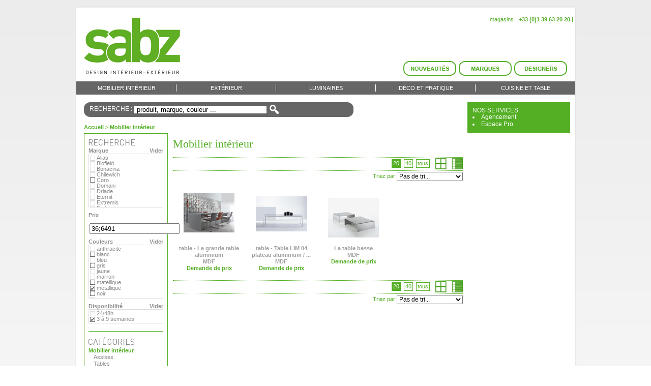

--- FILE ---
content_type: text/html
request_url: https://www.sabz.fr/catalogue/liste.php?&docid=27108&r0=2296&r3=2&r2=391
body_size: 7515
content:
<!DOCTYPE html PUBLIC "-//W3C//DTD XHTML 1.0 Transitional//FR" "http://www.w3.org/TR/xhtml1/DTD/xhtml1-transitional.dtd" >
<html xmlns="http://www.w3.org/1999/xhtml" xml:lang="fr-FR" lang="fr-FR">

<head>
	<title>Mobilier intérieur - sabz</title>
	<meta http-equiv="Content-Type" content="text/html; charset=ISO-8859-15">
	<meta name="description" content="Sélection de mobilier et d'accessoires design pour aménager son jardin : accessoire de jardin, article jardin, décoration jardin, jardinières, meuble de jardin, mobilier de jardin en bois">
	<meta name="keywords" lang="fr" content="sabz.fr, sabz, accessoire de jardin, amenagement espace vert, amenagement exterieur, amenagement paysagiste, amenager son jardin, amenager terrasse, amenager un jardin, article jardin, chaise longue jardin, chaise longue jardin exterieur, creation jardin, decoration exterieure, decoration jardin, decoration terrasse de jardin, eclairage exterieur, entreprise paysagiste, entretien espace vert, espace vert, fauteuil jardin, jardin decoration, jardin et paysagiste, jardin paysagiste, jardinieres, jardinieres contemporaine, jardinieres fleurs, luminaire exterieur, luminaire jardin, meuble de jardin, meuble de jardin paris, meuble jardin teck, mobilier contemporain, mobilier de jardin, mobilier de jardin en bois, mobilier design, mobilier exterieur jardin, mobilier jardin teck, paysagiste, paysagiste conseil, table de jardin en bois, table jardin teck.">
	<meta name="robots" content="index, follow">
	<meta name="revisit-after" content="14 days">
	<meta name="sid" value="" bisvalue="">
	<link type="text/css" rel="stylesheet" href="/inc/style/design_2010.css" />
	<script type="text/javascript" src="/inc/js/jquery.js"></script>
	<script type="text/javascript" src="/inc/js/jquery.hoverintent.js"></script>
	<script type="text/javascript" src="/inc/js/generale.js"></script>

	<link rel="stylesheet" href="/inc/style/jslider.css" type="text/css">
	<!--[if IE 6]>
	<link rel="stylesheet" href="https://www.sabz.fr/inc/style/jslider.ie6.css" type="text/css" media="screen">
	<![endif]-->
	<script type="text/javascript" src="/admin/ext/slider/jquery.slider-min.js"></script>
	<script type="text/javascript" src="/inc/js/slideshow.js"></script>
</head>
<body>	<div class="page">
		<div class="page_t"></div>
		<div class="page_c">
			<div class="header">
				<a href="https://www.sabz.fr/"><img class="logo_site" src="https://www.sabz.fr/img/design/logo_sabz.png" /></a>
				<div class="menu_compte">
					<ul>
						<li class="bd_r"><a href="/magasin.php">magasins</a></li>
						<li class="bd_r"><b>+33 (0)1 39 63 20 20</b></li>
					</ul>
				</div>
				<div class="menu_promo">
					<a href="/nouveautes-c-27338.html"><img src="/img/design/btn_nouveautes.png" alt=""  border='0'   /></a>
					<a href="/marques/?docid=23952"><img src="/img/design/btn_marques.png" alt=""  border='0'   /></a>
					<a href="/designers/index.php?docid=34"><img src="/img/design/btn_designers.png" alt=""  border='0'   /></a>
				</div>
			</div>
				<div class="menu_top">
	 				<table>
						<tr>
							<td class="menu_top_onglet  bd_r"><a href="/mobilier-interieur-c-27108.html">Mobilier intérieur</a>
								<div class="submenu_top" style="display:none;">
									<div class="submenu_area">
										<div class="submenu_illustr">
											<div class="submenu_btn">
												<div class="button_w_tl"><div class="button_w_tr"><div class="button_w_tc"></div></div></div>
												<div class="button_w_c">
													<a href="/mobilier-interieur-c-27108.html">Mobilier intérieur</a>
												</div>
												<div class="button_w_bl"><div class="button_w_br"><div class="button_w_bc"></div></div></div>
											</div>
											<div class="submenu_img">
		 		 								<img src="/img/rubriques/img_rub_mobilier_interieur.jpg" alt=""  border='0'   />
		 									</div>
										</div>
						 				<table class="sub_rub_line">
						 					<tr>
											<td class="submenu_section bd_r">
												<h3><a href="/mobilier-interieur/assises-c-27110.html">Assises</a></h3>
												<ul>
													<li><a href="/mobilier-interieur/assises/bancs-c-27190.html">Bancs</a></li>
													<li><a href="/mobilier-interieur/assises/canapes-c-27192.html">Canapés</a></li>
													<li><a href="/mobilier-interieur/assises/chaises-c-27194.html">Chaises</a></li>
													<li><a href="/mobilier-interieur/assises/chaises-longues-meridiennes-c-27196.html">Chaises-longues, méridiennes</a></li>
													<li><a href="/mobilier-interieur/assises/fauteuils-c-27200.html">Fauteuils</a></li>
													<li><a href="/mobilier-interieur/assises/poufs-tabourets-c-27202.html">Poufs, tabourets</a></li>
													<li><a href="/mobilier-interieur/assises/tabourets-de-bar-c-27204.html">Tabourets de bar</a></li>
												</ul>
											</td>
											<td class="submenu_section bd_r">
												<h3><a href="/mobilier-interieur/tables-c-27120.html">Tables</a></h3>
												<ul>
													<li><a href="/nouvelles_rubriques.php?docid=27216">Consoles</a></li>
													<li><a href="/mobilier-interieur/tables/tables-basses-c-27218.html">Tables basses</a></li>
													<li><a href="/mobilier-interieur/tables/tables-d-appoint-c-27220.html">Tables d'appoint</a></li>
													<li><a href="/mobilier-interieur/tables/tables-de-repas-c-27222.html">Tables de repas</a></li>
													<li><a href="/mobilier-interieur/tables/tables-hautes-c-27224.html">Tables hautes</a></li>
												</ul>
											</td>
											<td class="submenu_section bd_r">
												<h3><a href="/mobilier-interieur/rangements-c-27118.html">Rangements</a></h3>
												<ul>
													<li><a href="/nouvelles_rubriques.php?docid=27210">Commodes, buffets</a></li>
													<li><a href="/mobilier-interieur/rangements/bibliotheques-etageres-c-27212.html">Bibliothèques, étagères</a></li>
													<li><a href="/mobilier-interieur/rangements/caissons-a-roulettes-c-27214.html">Caissons à roulettes</a></li>
												</ul>
											</td>
											<td class="submenu_section bd_no">
												<h3><a href="/mobilier-interieur/complements-c-27112.html">Compléments</a></h3>
												<ul>
													<li><a href="/mobilier-interieur/complements/coussins-c-27198.html">Coussins</a></li>
													<li><a href="/mobilier-interieur/complements/plaids-c-27208.html">Plaids</a></li>
												</ul>
											</td>
				 		 					</tr>
						 				</table>
						 				<table class="sub_rub_line">
						 					<tr>
											<td class="submenu_section bd_r">
												<h3><a href="/nouvelles_rubriques.php?docid=27114">Miroirs</a></h3>
											</td>
											<td class="submenu_section bd_r">
												<h3><a href="/mobilier-interieur/paravents-c-27116.html">Paravents</a></h3>
											</td>
											<td class="submenu_section bd_no">
												<h3><a href="/mobilier-interieur/tapis-c-27122.html">Tapis</a></h3>
											</td>
				 			 					<td class="bd_no">&nbsp;</td>
				 		 					</tr>
						 				</table>
										<div class="clear"></div>
									</div>
								</div>
							</td>
							<td class="menu_top_onglet  bd_r"><a href="/exterieur-c-120.html">Extérieur</a>
								<div class="submenu_top" style="display:none;">
									<div class="submenu_area">
										<div class="submenu_illustr">
											<div class="submenu_btn">
												<div class="button_w_tl"><div class="button_w_tr"><div class="button_w_tc"></div></div></div>
												<div class="button_w_c">
													<a href="/exterieur-c-120.html">Extérieur</a>
												</div>
												<div class="button_w_bl"><div class="button_w_br"><div class="button_w_bc"></div></div></div>
											</div>
											<div class="submenu_img">
		 		 								<img src="/img/rubriques/img_rub_mobilier.jpg" alt=""  border='0'   />
		 									</div>
										</div>
						 				<table class="sub_rub_line">
						 					<tr>
											<td class="submenu_section bd_r">
												<h3><a href="/exterieur/assises-c-27124.html">Assises</a></h3>
												<ul>
													<li><a href="/exterieur/assises/bancs-c-124.html">Bancs</a></li>
													<li><a href="/exterieur/assises/canapes-c-126.html">Canapés</a></li>
													<li><a href="/exterieur/assises/chaises-c-128.html">Chaises</a></li>
													<li><a href="/exterieur/assises/fauteuils-c-18690.html">Fauteuils</a></li>
													<li><a href="/exterieur/assises/poufs-tabourets-c-132.html">Poufs, tabourets</a></li>
													<li><a href="/exterieur/assises/tabourets-de-bar-c-27234.html">Tabourets de bar</a></li>
												</ul>
											</td>
											<td class="submenu_section bd_r">
												<h3><a href="/exterieur/tables-c-27140.html">Tables</a></h3>
												<ul>
													<li><a href="/exterieur/tables/tables-basses-c-136.html">Tables basses</a></li>
													<li><a href="/exterieur/tables/tables-d-appoint-c-27244.html">Tables d'appoint</a></li>
													<li><a href="/exterieur/tables/tables-de-repas-c-134.html">Tables de repas</a></li>
													<li><a href="/exterieur/tables/tables-hautes-c-18914.html">Tables hautes</a></li>
												</ul>
											</td>
											<td class="submenu_section bd_r">
												<h3><a href="/exterieur/bains-de-soleil-et-chaises-longues-c-122.html">Bains de soleil et chaises longues</a></h3>
												<ul>
													<li><a href="/exterieur/bains-de-soleil-et-chaises-longues/bains-de-soleil-c-27226.html">Bains de soleil</a></li>
													<li><a href="/exterieur/bains-de-soleil-et-chaises-longues/chaises-longues-c-27228.html">Chaises longues</a></li>
													<li><a href="/exterieur/bains-de-soleil-et-chaises-longues/lits-d-exterieur-c-27230.html">Lits d'extérieur</a></li>
													<li><a href="/exterieur/bains-de-soleil-et-chaises-longues/hamacs-balancelles-c-130.html">Hamacs, balancelles</a></li>
												</ul>
											</td>
											<td class="submenu_section bd_no">
												<h3><a href="/exterieur/jardinage-c-27128.html">Jardinage</a></h3>
												<ul>
													<li><a href="/exterieur/jardinage/arrosoirs-c-27236.html">Arrosoirs</a></li>
													<li><a href="/exterieur/jardinage/livres-c-16834.html">Livres</a></li>
													<li><a href="/exterieur/jardinage/outils-de-jardinage-c-27238.html">Outils de jardinage</a></li>
													<li><a href="/exterieur/jardinage/tuteurs-c-27240.html">Tuteurs</a></li>
													<li><a href="/exterieur/jardinage/pots-et-jardinieres-c-27242.html">Pots et jardinières</a></li>
													<li><a href="/exterieur/jardinage/accessoires-pour-jardinieres-c-27324.html">Accessoires pour jardinières</a></li>
												</ul>
											</td>
				 		 					</tr>
						 				</table>
						 				<table class="sub_rub_line">
						 					<tr>
											<td class="submenu_section bd_r">
												<h3><a href="/exterieur/parasols-et-pergolas-c-27134.html">Parasols et pergolas</a></h3>
												<ul>
													<li><a href="/exterieur/parasols-et-pergolas/parasols-a-mat-central-c-158.html">Parasols à mât central</a></li>
													<li><a href="/exterieur/parasols-et-pergolas/parasols-a-mat-decentre-c-18896.html">Parasols à mât décentré</a></li>
													<li><a href="/exterieur/parasols-et-pergolas/pergolas-c-160.html">Pergolas</a></li>
													<li><a href="/exterieur/parasols-et-pergolas/tentes-c-18898.html">Tentes</a></li>
													<li><a href="/exterieur/parasols-et-pergolas/voiles-c-162.html">Voiles</a></li>
													<li><a href="/exterieur/parasols-et-pergolas/accessoires-parasols-c-22532.html">Accessoires parasols</a></li>
												</ul>
											</td>
											<td class="submenu_section bd_r">
												<h3><a href="/exterieur/barbecues-c-27126.html">Barbecues</a></h3>
												<ul>
													<li><a href="/exterieur/barbecues/accessoires-pour-barbecue-c-27318.html">Accessoires pour barbecue</a></li>
													<li><a href="/exterieur/barbecues/barbecues-a-gaz-c-27320.html">Barbecues à gaz</a></li>
													<li><a href="/exterieur/barbecues/barbecues-a-charbon-c-27322.html">Barbecues à charbon</a></li>
												</ul>
											</td>
											<td class="submenu_section bd_r">
												<h3><a href="/exterieur/animaux-c-27934.html">Animaux</a></h3>
												<ul>
													<li><a href="/exterieur/animaux/gamelles-c-27936.html">Gamelles</a></li>
													<li><a href="/exterieur/animaux/mangeoires-nichoirs-bains-d-oiseaux-c-27938.html">Mangeoires, nichoirs, bains d'oiseaux</a></li>
												</ul>
											</td>
											<td class="submenu_section bd_no">
												<h3><a href="/exterieur/douches-c-27188.html">Douches</a></h3>
											</td>
				 		 					</tr>
						 				</table>
						 				<table class="sub_rub_line">
						 					<tr>
											<td class="submenu_section bd_r">
												<h3><a href="/exterieur/luminaires-d-exterieur-c-27130.html">Luminaires d'extérieur</a></h3>
											</td>
											<td class="submenu_section bd_r">
												<h3><a href="/exterieur/tapis-c-138.html">Tapis</a></h3>
											</td>
											<td class="submenu_section bd_r">
												<h3><a href="/exterieur/paillassons-c-27132.html">Paillassons</a></h3>
											</td>
											<td class="submenu_section bd_no">
												<h3><a href="/exterieur/paravents-c-8596.html">Paravents</a></h3>
											</td>
				 		 					</tr>
						 				</table>
						 				<table class="sub_rub_line">
						 					<tr>
											<td class="submenu_section bd_no">
												<h3><a href="/exterieur/fontaines-c-98.html">Fontaines</a></h3>
											</td>
				 			 					<td class="bd_no">&nbsp;</td>
				 			 					<td class="bd_no">&nbsp;</td>
				 			 					<td class="bd_no">&nbsp;</td>
				 		 					</tr>
						 				</table>
										<div class="clear"></div>
									</div>
								</div>
							</td>
							<td class="menu_top_onglet  bd_r"><a href="/luminaires-c-100.html">Luminaires</a>
								<div class="submenu_top" style="display:none;">
									<div class="submenu_area">
										<div class="submenu_illustr">
											<div class="submenu_btn">
												<div class="button_w_tl"><div class="button_w_tr"><div class="button_w_tc"></div></div></div>
												<div class="button_w_c">
													<a href="/luminaires-c-100.html">Luminaires</a>
												</div>
												<div class="button_w_bl"><div class="button_w_br"><div class="button_w_bc"></div></div></div>
											</div>
											<div class="submenu_img">
		 		 								<img src="/img/rubriques/img_rub_luminaire.jpg" alt=""  border='0'   />
		 									</div>
										</div>
						 				<table class="sub_rub_line">
						 					<tr>
											<td class="submenu_section bd_r">
												<h3><a href="/luminaires/interieur-c-27142.html">Intérieur</a></h3>
												<ul>
													<li><a href="/luminaires/interieur/accessoires-luminaires-c-27246.html">Accessoires luminaires</a></li>
													<li><a href="/luminaires/interieur/appliques-c-27248.html">Appliques</a></li>
													<li><a href="/luminaires/interieur/lampadaires-c-27250.html">Lampadaires</a></li>
													<li><a href="/luminaires/interieur/lampes-a-poser-c-27252.html">Lampes à poser</a></li>
													<li><a href="/luminaires/interieur/lampes-de-bureau-c-27254.html">Lampes de bureau</a></li>
													<li><a href="/nouvelles_rubriques.php?docid=27256">Lustres</a></li>
													<li><a href="/luminaires/interieur/photophores-lampes-a-huile-c-27258.html">Photophores, lampes à huile</a></li>
													<li><a href="/luminaires/interieur/plafonniers-c-27260.html">Plafonniers</a></li>
													<li><a href="/luminaires/interieur/suspensions-c-27262.html">Suspensions</a></li>
												</ul>
											</td>
											<td class="submenu_section bd_no">
												<h3><a href="/luminaires/exterieur-c-27144.html">Extérieur</a></h3>
												<ul>
													<li><a href="/luminaires/exterieur/appliques-c-102.html">Appliques</a></li>
													<li><a href="/luminaires/exterieur/bornes-c-104.html">Bornes</a></li>
													<li><a href="/luminaires/exterieur/lampadaires-c-106.html">Lampadaires</a></li>
													<li><a href="/luminaires/exterieur/lampes-a-planter-c-108.html">Lampes à planter</a></li>
													<li><a href="/luminaires/exterieur/lampes-a-poser-c-110.html">Lampes à poser</a></li>
													<li><a href="/luminaires/exterieur/lampes-solaires-c-112.html">Lampes solaires</a></li>
													<li><a href="/luminaires/exterieur/photophores-lampes-a-huile-c-118.html">Photophores, lampes à huile</a></li>
													<li><a href="/luminaires/exterieur/pots-lumineux-c-114.html">Pots lumineux</a></li>
													<li><a href="/luminaires/exterieur/spots-c-23706.html">Spots</a></li>
													<li><a href="/luminaires/exterieur/suspensions-c-116.html">Suspensions</a></li>
												</ul>
											</td>
				 			 					<td class="bd_no">&nbsp;</td>
				 			 					<td class="bd_no">&nbsp;</td>
				 		 					</tr>
						 				</table>
										<div class="clear"></div>
									</div>
								</div>
							</td>
							<td class="menu_top_onglet  bd_r"><a href="/deco-et-pratique-c-140.html">Déco et Pratique</a>
								<div class="submenu_top" style="display:none;">
									<div class="submenu_area">
										<div class="submenu_illustr">
											<div class="submenu_btn">
												<div class="button_w_tl"><div class="button_w_tr"><div class="button_w_tc"></div></div></div>
												<div class="button_w_c">
													<a href="/deco-et-pratique-c-140.html">Déco et Pratique</a>
												</div>
												<div class="button_w_bl"><div class="button_w_br"><div class="button_w_bc"></div></div></div>
											</div>
											<div class="submenu_img">
		 		 								<img src="/img/rubriques/img_rub_accessoire_deco.jpg" alt=""  border='0'   />
		 									</div>
										</div>
						 				<table class="sub_rub_line">
						 					<tr>
											<td class="submenu_section bd_r">
												<h3><a href="/deco-et-pratique/entretien-de-la-maison-c-27156.html">Entretien de la maison</a></h3>
												<ul>
													<li><a href="/deco-et-pratique/entretien-de-la-maison/balais-balayettes-pelles-c-27264.html">Balais, balayettes, pelles</a></li>
													<li><a href="/deco-et-pratique/entretien-de-la-maison/etendoirs-a-linge-c-27266.html">Etendoirs à linge</a></li>
													<li><a href="/deco-et-pratique/entretien-de-la-maison/paillassons-c-21974.html">Paillassons</a></li>
													<li><a href="/nouvelles_rubriques.php?docid=27268">Parfums d'ambiance</a></li>
													<li><a href="/deco-et-pratique/entretien-de-la-maison/poubelles-c-27270.html">Poubelles</a></li>
													<li><a href="/deco-et-pratique/entretien-de-la-maison/produits-d-entretien-c-27272.html">Produits d'entretien</a></li>
												</ul>
											</td>
											<td class="submenu_section bd_r">
												<h3><a href="/deco-et-pratique/fleurs-et-plantes-c-27158.html">Fleurs et Plantes</a></h3>
												<ul>
													<li><a href="/deco-et-pratique/fleurs-et-plantes/pots-jardinieres-c-19194.html">Pots, jardinières</a></li>
													<li><a href="/deco-et-pratique/fleurs-et-plantes/treillages-c-23472.html">Treillages</a></li>
													<li><a href="/deco-et-pratique/fleurs-et-plantes/outils-de-jardinage-c-82.html">Outils de jardinage</a></li>
													<li><a href="/deco-et-pratique/fleurs-et-plantes/accessoires-pour-jardinieres-c-23474.html">Accessoires pour jardinières</a></li>
													<li><a href="/deco-et-pratique/fleurs-et-plantes/vases-c-19200.html">Vases</a></li>
												</ul>
											</td>
											<td class="submenu_section bd_r">
												<h3><a href="/deco-et-pratique/animaux-c-27146.html">Animaux</a></h3>
												<ul>
													<li><a href="/deco-et-pratique/animaux/gamelles-c-18924.html">Gamelles</a></li>
													<li><a href="/deco-et-pratique/animaux/mangeoires-nichoirs-bains-d-oiseaux-c-148.html">Mangeoires, nichoirs, bains d'oiseaux</a></li>
												</ul>
											</td>
											<td class="submenu_section bd_no">
												<h3><a href="/deco-et-pratique/boites-cabas-corbeilles-rangements-c-27148.html">Boites, cabas, corbeilles, rangements</a></h3>
											</td>
				 		 					</tr>
						 				</table>
						 				<table class="sub_rub_line">
						 					<tr>
											<td class="submenu_section bd_r">
												<h3><a href="/deco-et-pratique/bougeoirs-lampes-a-huiles-photophores-c-150.html">Bougeoirs, lampes à huiles, photophores</a></h3>
											</td>
											<td class="submenu_section bd_r">
												<h3><a href="/deco-et-pratique/portemanteaux-pateres-cale-portes-c-27304.html">Portemanteaux, patères, cale-portes</a></h3>
											</td>
											<td class="submenu_section bd_r">
												<h3><a href="/deco-et-pratique/coussins-plaids-c-27152.html">Coussins, plaids</a></h3>
											</td>
											<td class="submenu_section bd_no">
												<h3><a href="/nouvelles_rubriques.php?docid=27150">Cendriers</a></h3>
											</td>
				 		 					</tr>
						 				</table>
						 				<table class="sub_rub_line">
						 					<tr>
											<td class="submenu_section bd_r">
												<h3><a href="/deco-et-pratique/enfants-c-27154.html">Enfants</a></h3>
											</td>
											<td class="submenu_section bd_r">
												<h3><a href="/deco-et-pratique/girouettes-c-8594.html">Girouettes</a></h3>
											</td>
											<td class="submenu_section bd_r">
												<h3><a href="/nouvelles_rubriques.php?docid=27160">Miroirs</a></h3>
											</td>
											<td class="submenu_section bd_no">
												<h3><a href="/deco-et-pratique/salle-de-bain-c-27306.html">Salle de bain</a></h3>
											</td>
				 		 					</tr>
						 				</table>
										<div class="clear"></div>
									</div>
								</div>
							</td>
							<td class="menu_top_onglet  "><a href="/cuisine-et-table-c-84.html">Cuisine et Table</a>
								<div class="submenu_top" style="display:none;">
									<div class="submenu_area">
										<div class="submenu_illustr">
											<div class="submenu_btn">
												<div class="button_w_tl"><div class="button_w_tr"><div class="button_w_tc"></div></div></div>
												<div class="button_w_c">
													<a href="/cuisine-et-table-c-84.html">Cuisine et Table</a>
												</div>
												<div class="button_w_bl"><div class="button_w_br"><div class="button_w_bc"></div></div></div>
											</div>
											<div class="submenu_img">
		 		 								<img src="/img/rubriques/img_rub_cuisine.jpg" alt=""  border='0'   />
		 									</div>
										</div>
						 				<table class="sub_rub_line">
						 					<tr>
											<td class="submenu_section bd_r">
												<h3><a href="/cuisine-et-table/cuisine-c-27172.html">Cuisine</a></h3>
												<ul>
													<li><a href="/cuisine-et-table/cuisine/casseroles-c-27280.html">Casseroles</a></li>
													<li><a href="/nouvelles_rubriques.php?docid=27282">Couteaux</a></li>
													<li><a href="/cuisine-et-table/cuisine/huile-et-vinaigre-c-27284.html">Huile et vinaigre</a></li>
													<li><a href="/cuisine-et-table/cuisine/ustensiles-c-18918.html">Ustensiles</a></li>
													<li><a href="/cuisine-et-table/cuisine/sel-et-poivre-c-27286.html">Sel et poivre</a></li>
												</ul>
											</td>
											<td class="submenu_section bd_r">
												<h3><a href="/cuisine-et-table/linge-cuisine-et-table-c-27180.html">Linge cuisine et table</a></h3>
												<ul>
													<li><a href="/cuisine-et-table/linge-cuisine-et-table/nappes-c-27288.html">Nappes</a></li>
													<li><a href="/cuisine-et-table/linge-cuisine-et-table/serviettes-c-27290.html">Serviettes</a></li>
													<li><a href="/cuisine-et-table/linge-cuisine-et-table/sets-de-tables-c-18916.html">Sets de tables</a></li>
													<li><a href="/cuisine-et-table/linge-cuisine-et-table/tabliers-c-27292.html">Tabliers</a></li>
													<li><a href="/cuisine-et-table/linge-cuisine-et-table/torchons-c-27294.html">Torchons</a></li>
												</ul>
											</td>
											<td class="submenu_section bd_r">
												<h3><a href="/cuisine-et-table/eau-et-vin-c-27308.html">Eau et vin</a></h3>
												<ul>
													<li><a href="/cuisine-et-table/eau-et-vin/carafes-c-27310.html">Carafes</a></li>
													<li><a href="/cuisine-et-table/eau-et-vin/tire-bouchons-c-27312.html">Tire-bouchons</a></li>
													<li><a href="/cuisine-et-table/eau-et-vin/verres-c-27314.html">Verres</a></li>
												</ul>
											</td>
											<td class="submenu_section bd_no">
												<h3><a href="/cuisine-et-table/barbecues-c-88.html">Barbecues</a></h3>
												<ul>
													<li><a href="/cuisine-et-table/barbecues/barbecues-a-gaz-c-23694.html">Barbecues à gaz</a></li>
													<li><a href="/cuisine-et-table/barbecues/barbecues-a-charbon-c-23696.html">Barbecues à charbon</a></li>
													<li><a href="/cuisine-et-table/barbecues/accessoires-pour-barbecue-c-86.html">Accessoires pour barbecue</a></li>
												</ul>
											</td>
				 		 					</tr>
						 				</table>
						 				<table class="sub_rub_line">
						 					<tr>
											<td class="submenu_section bd_r">
												<h3><a href="/cuisine-et-table/vaisselle-c-27186.html">Vaisselle</a></h3>
												<ul>
													<li><a href="/cuisine-et-table/vaisselle/assiettes-c-27296.html">Assiettes</a></li>
													<li><a href="/cuisine-et-table/vaisselle/plats-c-27298.html">Plats</a></li>
													<li><a href="/cuisine-et-table/vaisselle/saladiers-et-bols-c-27300.html">Saladiers & bols</a></li>
													<li><a href="/cuisine-et-table/vaisselle/verres-c-27444.html">Verres</a></li>
												</ul>
											</td>
											<td class="submenu_section bd_r">
												<h3><a href="/cuisine-et-table/boites-pots-c-27170.html">Boites, pots</a></h3>
											</td>
											<td class="submenu_section bd_r">
												<h3><a href="/cuisine-et-table/coupes-corbeilles-c-27174.html">Coupes, corbeilles</a></h3>
											</td>
											<td class="submenu_section bd_no">
												<h3><a href="/cuisine-et-table/couverts-c-27176.html">Couverts</a></h3>
											</td>
				 		 					</tr>
						 				</table>
						 				<table class="sub_rub_line">
						 					<tr>
											<td class="submenu_section bd_r">
												<h3><a href="/cuisine-et-table/dessous-de-plats-c-27178.html">Dessous de plats</a></h3>
											</td>
											<td class="submenu_section bd_r">
												<h3><a href="/cuisine-et-table/pique-nique-c-94.html">Pique-nique</a></h3>
											</td>
											<td class="submenu_section bd_r">
												<h3><a href="/cuisine-et-table/plateaux-c-27182.html">Plateaux</a></h3>
											</td>
											<td class="submenu_section bd_no">
												<h3><a href="/cuisine-et-table/the-et-cafe-c-27184.html">Thé et café</a></h3>
											</td>
				 		 					</tr>
						 				</table>
										<div class="clear"></div>
									</div>
								</div>
							</td>
					</tr>
				</table>
			</div>
	<script type="text/javascript">
		jQuery(".menu_top_onglet").hoverIntent({sensitivity: 7, interval: 50, over: menu_show, timeout: 0, out: menu_hide});
	</script>			<div class="col_right">
				<div class="menu_right">
										NOS SERVICES										<ul>
						<li><a href="/amenagement.php">Agencement</a></li>
						<li><a href="/accueil_pro.php?docid=28">Espace Pro</a></li>
					</ul>
				</div>


			</div>			<div class="col_left">
				<div class="search">
					<div class="search_l">
						<div class="search_r">
							<div class="search_c">
								<script type="text/javascript" src="/admin/modules/suggestion/suggestion.js"></script>				
								<form action="/e-boutique-catalogue.html" method="get" onsubmit="$('search_ok').disabled = true;">
								<label for="serach">RECHERCHE : </label><input type="text" name="s" autocomplete="off" onkeyup="getSuggestion(displayList, event);" id="digiSuggSearch" value="produit, marque, couleur ..." onfocus="if (this.value=='produit, marque, couleur ...') {this.value='';}" /><input type="image" src="/img/design/btn_search.png" id="search_ok" />
								</form>
							</div>
						</div>
					</div>
					<div class="searchSugg" id="digiSuggestions"></div>
				</div>				<div class="content">
					<div id="ariane"><a href="/">Accueil</a>  > Mobilier intérieur </div>
<div id="eb-col-gauche">
	<form method="get" action="/e-boutique-catalogue.html" name="select_search" id="select_search">
	<div class="filters">
	    <img src="/img/titre-recherche.gif" width="92" height="13" alt="" /><br />
<div class="filter-select-bloc">
	<div class="filter-clear"><a href="/catalogue/liste.php?&docid=27108&r2=391&r3=2" rel="nofollow">Vider</a></div>
	<div class="filter-titre">Marque</div>
	<ul class="filter-select columns_1">
		<li class="filter-value-mode1" >Alias</li>
		<li class="filter-value-mode1" >Blofield</li>
		<li class="filter-value-mode1" >Bonacina</li>
		<li class="filter-value-mode1" >Chilewich</li>
		<li class="filter-value-mode0"  onclick="document.location.href='/catalogue/liste.php?&docid=27108&r0=2296,1352&r2=391&r3=2'"><a href="/catalogue/liste.php?&docid=27108&r0=2296,1352&r2=391&r3=2">Coro</a></li>
		<li class="filter-value-mode1" >Domani</li>
		<li class="filter-value-mode1" >Driade</li>
		<li class="filter-value-mode1" >Eternit</li>
		<li class="filter-value-mode1" >Extremis</li>
		<li class="filter-value-mode1" >Fatboy</li>
		<li class="filter-value-mode1" >Flora</li>
		<li class="filter-value-mode1" >Foscarini</li>
		<li class="filter-value-mode1" >Gandia Blasco</li>
		<li class="filter-value-mode1" >Hay</li>
		<li class="filter-value-mode2"  onclick="document.location.href='/catalogue/liste.php?&docid=27108&r2=391&r3=2'"><a href="/catalogue/liste.php?&docid=27108&r2=391&r3=2">MDF</a></li>
		<li class="filter-value-mode0"  onclick="document.location.href='/catalogue/liste.php?&docid=27108&r0=2296,1369&r2=391&r3=2'"><a href="/catalogue/liste.php?&docid=27108&r0=2296,1369&r2=391&r3=2">Magis</a></li>
		<li class="filter-value-mode1" >Marimekko</li>
		<li class="filter-value-mode1" >Matière Grise</li>
		<li class="filter-value-mode1" >Moroso</li>
		<li class="filter-value-mode1" >Paola Lenti</li>
		<li class="filter-value-mode1" >Plank</li>
		<li class="filter-value-mode1" >Pop Corn</li>
		<li class="filter-value-mode1" >Roda</li>
		<li class="filter-value-mode1" >Serralunga</li>
		<li class="filter-value-mode1" >Tribu</li>
		<li class="filter-value-mode1" >Vange</li>
		<li class="filter-value-mode1" >Versus</li>
		<li class="filter-value-mode1" >Viteo</li>
	</ul>
<div class="clear"></div>
</div>
		    	<div class="filter-slide-bloc">
					<div class="filter-titre">Prix</div>
					<div class="layout-slider">
	    				<input id="sliderr1Range" type="slider" name="r1" value="36;6491" />
	    			</div>
	    			<script type="text/javascript" charset="utf-8">
	    				jQuery("#sliderr1Range").slider({ 
	    					from: 36, 
	    					to: 6491, 
	    					step: 1, 
	    					dimension: '&nbsp;&euro;',
							callback: function(value) {
								document.location.href = "/catalogue/liste.php?&docid=27108&r0=2296&r2=391&r3=2&r1="+document.getElementById('sliderr1Range').value;
							}
		  				});
	    			</script>
				</div>
<div class="filter-select-bloc">
	<div class="filter-clear"><a href="/catalogue/liste.php?&docid=27108&r0=2296&r3=2" rel="nofollow">Vider</a></div>
	<div class="filter-titre">Couleurs</div>
	<ul class="filter-select columns_1">
		<li class="filter-value-mode1" >anthracite</li>
		<li class="filter-value-mode0"  onclick="document.location.href='/catalogue/liste.php?&docid=27108&r0=2296&r2=391,395&r3=2'"><a href="/catalogue/liste.php?&docid=27108&r0=2296&r2=391,395&r3=2">blanc</a></li>
		<li class="filter-value-mode1" >bleu</li>
		<li class="filter-value-mode0"  onclick="document.location.href='/catalogue/liste.php?&docid=27108&r0=2296&r2=391,390&r3=2'"><a href="/catalogue/liste.php?&docid=27108&r0=2296&r2=391,390&r3=2">gris</a></li>
		<li class="filter-value-mode1" >jaune</li>
		<li class="filter-value-mode1" >marron</li>
		<li class="filter-value-mode0"  onclick="document.location.href='/catalogue/liste.php?&docid=27108&r0=2296&r2=391,413&r3=2'"><a href="/catalogue/liste.php?&docid=27108&r0=2296&r2=391,413&r3=2">matellique</a></li>
		<li class="filter-value-mode2"  onclick="document.location.href='/catalogue/liste.php?&docid=27108&r0=2296&r3=2'"><a href="/catalogue/liste.php?&docid=27108&r0=2296&r3=2">metallique</a></li>
		<li class="filter-value-mode0"  onclick="document.location.href='/catalogue/liste.php?&docid=27108&r0=2296&r2=391,396&r3=2'"><a href="/catalogue/liste.php?&docid=27108&r0=2296&r2=391,396&r3=2">noir</a></li>
		<li class="filter-value-mode1" >orange</li>
		<li class="filter-value-mode0"  onclick="document.location.href='/catalogue/liste.php?&docid=27108&r0=2296&r2=391,393&r3=2'"><a href="/catalogue/liste.php?&docid=27108&r0=2296&r2=391,393&r3=2">rouge</a></li>
		<li class="filter-value-mode0"  onclick="document.location.href='/catalogue/liste.php?&docid=27108&r0=2296&r2=391,404&r3=2'"><a href="/catalogue/liste.php?&docid=27108&r0=2296&r2=391,404&r3=2">transparent</a></li>
		<li class="filter-value-mode1" >vert</li>
	</ul>
<div class="clear"></div>
</div>
<div class="filter-select-bloc">
	<div class="filter-clear"><a href="/catalogue/liste.php?&docid=27108&r0=2296&r2=391" rel="nofollow">Vider</a></div>
	<div class="filter-titre">Disponibilité</div>
	<ul class="filter-select columns_1">
		<li class="filter-value-mode1" >24/48h</li>
		<li class="filter-value-mode2"  onclick="document.location.href='/catalogue/liste.php?&docid=27108&r0=2296&r2=391'"><a href="/catalogue/liste.php?&docid=27108&r0=2296&r2=391">3 à 9 semaines</a></li>
	</ul>
<div class="clear"></div>
</div>
	</div>
	<div id="cat-menu">
		<img src="/img/titre-categories.gif" width="91" height="16" alt="" style="margin-bottom:5px;"/><br />
		<ul>
			<li><a href="/mobilier-interieur-c-27108.html" class="green"><b>Mobilier intérieur</b></a></li>
			<div class="cat-sub-menu-open" id="cat-menu1">
				<ul>
					<li><a href="/mobilier-interieur/assises-c-27110.html" class="">Assises</a></li>
					<li><a href="/mobilier-interieur/tables-c-27120.html" class="">Tables</a></li>
					<li><a href="/mobilier-interieur/rangements-c-27118.html" class="">Rangements</a></li>
					<li><a href="/mobilier-interieur/complements-c-27112.html" class="">Compléments</a></li>
					<li><a href="/nouvelles_rubriques.php?docid=27114" class="">Miroirs</a></li>
					<li><a href="/mobilier-interieur/paravents-c-27116.html" class="">Paravents</a></li>
					<li><a href="/mobilier-interieur/tapis-c-27122.html" class="">Tapis</a></li>
				</ul>
			</div>
			<li><a href="/exterieur-c-120.html" class=""><b>Extérieur</b></a></li>
			<div class="cat-sub-menu-open" id="cat-menu2">
				<ul>
					<li><a href="/exterieur/assises-c-27124.html" class="">Assises</a></li>
					<li><a href="/exterieur/tables-c-27140.html" class="">Tables</a></li>
					<li><a href="/exterieur/bains-de-soleil-et-chaises-longues-c-122.html" class="">Bains de soleil et chaises longues</a></li>
					<li><a href="/exterieur/jardinage-c-27128.html" class="">Jardinage</a></li>
					<li><a href="/exterieur/parasols-et-pergolas-c-27134.html" class="">Parasols et pergolas</a></li>
					<li><a href="/exterieur/barbecues-c-27126.html" class="">Barbecues</a></li>
					<li><a href="/exterieur/animaux-c-27934.html" class="">Animaux</a></li>
					<li><a href="/exterieur/douches-c-27188.html" class="">Douches</a></li>
					<li><a href="/exterieur/luminaires-d-exterieur-c-27130.html" class="">Luminaires d'extérieur</a></li>
					<li><a href="/exterieur/tapis-c-138.html" class="">Tapis</a></li>
					<li><a href="/exterieur/paillassons-c-27132.html" class="">Paillassons</a></li>
					<li><a href="/exterieur/paravents-c-8596.html" class="">Paravents</a></li>
					<li><a href="/exterieur/fontaines-c-98.html" class="">Fontaines</a></li>
				</ul>
			</div>
			<li><a href="/luminaires-c-100.html" class=""><b>Luminaires</b></a></li>
			<div class="cat-sub-menu-open" id="cat-menu3">
				<ul>
					<li><a href="/luminaires/interieur-c-27142.html" class="">Intérieur</a></li>
					<li><a href="/luminaires/exterieur-c-27144.html" class="">Extérieur</a></li>
				</ul>
			</div>
			<li><a href="/deco-et-pratique-c-140.html" class=""><b>Déco et Pratique</b></a></li>
			<div class="cat-sub-menu-open" id="cat-menu4">
				<ul>
					<li><a href="/deco-et-pratique/entretien-de-la-maison-c-27156.html" class="">Entretien de la maison</a></li>
					<li><a href="/deco-et-pratique/fleurs-et-plantes-c-27158.html" class="">Fleurs et Plantes</a></li>
					<li><a href="/deco-et-pratique/animaux-c-27146.html" class="">Animaux</a></li>
					<li><a href="/deco-et-pratique/boites-cabas-corbeilles-rangements-c-27148.html" class="">Boites, cabas, corbeilles, rangements</a></li>
					<li><a href="/deco-et-pratique/bougeoirs-lampes-a-huiles-photophores-c-150.html" class="">Bougeoirs, lampes à huiles, photophores</a></li>
					<li><a href="/deco-et-pratique/portemanteaux-pateres-cale-portes-c-27304.html" class="">Portemanteaux, patères, cale-portes</a></li>
					<li><a href="/deco-et-pratique/coussins-plaids-c-27152.html" class="">Coussins, plaids</a></li>
					<li><a href="/nouvelles_rubriques.php?docid=27150" class="">Cendriers</a></li>
					<li><a href="/deco-et-pratique/enfants-c-27154.html" class="">Enfants</a></li>
					<li><a href="/deco-et-pratique/girouettes-c-8594.html" class="">Girouettes</a></li>
					<li><a href="/nouvelles_rubriques.php?docid=27160" class="">Miroirs</a></li>
					<li><a href="/deco-et-pratique/salle-de-bain-c-27306.html" class="">Salle de bain</a></li>
				</ul>
			</div>
			<li><a href="/cuisine-et-table-c-84.html" class=""><b>Cuisine et Table</b></a></li>
			<div class="cat-sub-menu-open" id="cat-menu5">
				<ul>
					<li><a href="/cuisine-et-table/cuisine-c-27172.html" class="">Cuisine</a></li>
					<li><a href="/cuisine-et-table/linge-cuisine-et-table-c-27180.html" class="">Linge cuisine et table</a></li>
					<li><a href="/cuisine-et-table/eau-et-vin-c-27308.html" class="">Eau et vin</a></li>
					<li><a href="/cuisine-et-table/barbecues-c-88.html" class="">Barbecues</a></li>
					<li><a href="/cuisine-et-table/vaisselle-c-27186.html" class="">Vaisselle</a></li>
					<li><a href="/cuisine-et-table/boites-pots-c-27170.html" class="">Boites, pots</a></li>
					<li><a href="/cuisine-et-table/coupes-corbeilles-c-27174.html" class="">Coupes, corbeilles</a></li>
					<li><a href="/cuisine-et-table/couverts-c-27176.html" class="">Couverts</a></li>
					<li><a href="/cuisine-et-table/dessous-de-plats-c-27178.html" class="">Dessous de plats</a></li>
					<li><a href="/cuisine-et-table/pique-nique-c-94.html" class="">Pique-nique</a></li>
					<li><a href="/cuisine-et-table/plateaux-c-27182.html" class="">Plateaux</a></li>
					<li><a href="/cuisine-et-table/the-et-cafe-c-27184.html" class="">Thé et café</a></li>
				</ul>
			</div>
		</ul>
	</div>
	</form>
</div>
					<h1>Mobilier intérieur</h1>
					<div class="product_list">
	    <div class="tri_bar">
		<form name="triProduit0" method="get">
	     	<div class="liste_tri">
	     		<label>Triez par</label>
	     		<select name="tri0" class="txt" onchange="document.location.href='/catalogue/liste.php?docid=27108&r0=2296&r2=391&r3=2&nbbypage=20&sort='+this.options[this.selectedIndex].value">
	     			<option value="">Pas de tri...</option>
					<option value="p">Par prix</option>
<option value="d">Par prix décroissant</option>
<option value="az">Par nom de produit</option>
	     		</select>
	     	</div>
		</form>
			<div class="nb_by_page">
<a href="/catalogue/liste.php?docid=27108&r0=2296&r2=391&r3=2&nbbypage=20" class="on">20</a>
<a href="/catalogue/liste.php?docid=27108&r0=2296&r2=391&r3=2&nbbypage=40" class="off">40</a>
<a href="/catalogue/liste.php?docid=27108&r0=2296&r2=391&r3=2&nbbypage=-1" class="off">tous</a>
     		</div>
			<div class="display_mode">
				<a href="javascript:Catalog_change_style(0)"><img src="/img/eboutique/bouton_liste_vignette.gif" alt="" border="0" style="float:left;margin-left:10px;"></a><a href="javascript:Catalog_change_style(1)"><img src="/img/eboutique/bouton_liste_description.gif" alt="" border="0" style="float:left; margin-left:10px"></a>
			</div>
		</div>
						<div id="list-bloc">
												<div class="product_list_item_bloc" id="bloc_28248">
							<span class="prod_picture">
								<span class="prod_pictos">
								</span>
								<a href="/mobilier-interieur/table-la-grande-table-aluminium-mdf-p-28248.html"><img src="/img/prod/liste/grande-table-alu-mes-li.jpg" border='0' alt=""   /></a>
							</span>
							<a href="/mobilier-interieur/table-la-grande-table-aluminium-mdf-p-28248.html"><span class="prod_title">table - La grande table aluminium<br />MDF</span>
							<a href="/form_pro.php" class="green">Demande de prix</a>
					</div>
					<div class="product_list_item_bloc" id="bloc_28322">
							<span class="prod_picture">
								<span class="prod_pictos">
								</span>
								<a href="/mobilier-interieur/table-table-lim-04-plateau-aluminium-structure-anodisee-mdf-p-28322.html"><img src="/img/prod/liste/lim04-alu-rect-li.jpg" border='0' alt=""   /></a>
							</span>
							<a href="/mobilier-interieur/table-table-lim-04-plateau-aluminium-structure-anodisee-mdf-p-28322.html"><span class="prod_title">table - Table LIM 04  plateau aluminium / ...<br />MDF</span>
							<a href="/form_pro.php" class="green">Demande de prix</a>
					</div>
					<div class="product_list_item_bloc" id="bloc_28494">
							<span class="prod_picture">
								<span class="prod_pictos">
								</span>
								<a href="/exterieur/tables/tables-basses/la-table-basse-mdf-p-28494.html"><img src="/img/prod/liste/tablebasse-alu-li.jpg" border='0' alt=""   /></a>
							</span>
							<a href="/exterieur/tables/tables-basses/la-table-basse-mdf-p-28494.html"><span class="prod_title">La table basse<br />MDF</span>
							<a href="/form_pro.php" class="green">Demande de prix</a>
					</div>
						</div>
						<div class="clear"></div>
						<div id="list-detail" style="display:none;">
												<div class="product_list_item_detail">
						<a href="/mobilier-interieur/table-la-grande-table-aluminium-mdf-p-28248.html">
							<span class="prod_col_left">
								<span class="prod_picture"><img src="/img/prod/liste/grande-table-alu-mes-li.jpg" border='0' alt=""   /></span>
								<span class="prod_price">4 890,00 </span>
							</span>
							<span class="prod_col_right">
								<span class="prod_title">table - La grande table aluminium</span>
								<span class="prod_marque">MDF</span>
								<span class="prod_description"></span>
								<span class="prod_description">
									<span class="prod_en_savoir_plus">en savoir plus</span>
									<span class="clear"></span>
								</span>
							</span>
							<span class="clear"></span>
						</a>
					</div>
					<div class="product_list_item_detail">
						<a href="/mobilier-interieur/table-table-lim-04-plateau-aluminium-structure-anodisee-mdf-p-28322.html">
							<span class="prod_col_left">
								<span class="prod_picture"><img src="/img/prod/liste/lim04-alu-rect-li.jpg" border='0' alt=""   /></span>
								<span class="prod_price">1 677,00 </span>
							</span>
							<span class="prod_col_right">
								<span class="prod_title">table - Table LIM 04  plateau aluminium / ...</span>
								<span class="prod_marque">MDF</span>
								<span class="prod_description"></span>
								<span class="prod_description">
									<span class="prod_en_savoir_plus">en savoir plus</span>
									<span class="clear"></span>
								</span>
							</span>
							<span class="clear"></span>
						</a>
					</div>
					<div class="product_list_item_detail">
						<a href="/exterieur/tables/tables-basses/la-table-basse-mdf-p-28494.html">
							<span class="prod_col_left">
								<span class="prod_picture"><img src="/img/prod/liste/tablebasse-alu-li.jpg" border='0' alt=""   /></span>
								<span class="prod_price">1 853,00 </span>
							</span>
							<span class="prod_col_right">
								<span class="prod_title">La table basse</span>
								<span class="prod_marque">MDF</span>
								<span class="prod_description"></span>
								<span class="prod_description">
									<span class="prod_en_savoir_plus">en savoir plus</span>
									<span class="clear"></span>
								</span>
							</span>
							<span class="clear"></span>
						</a>
					</div>
						</div>
	    <div class="tri_bar">
		<form name="triProduit1" method="get">
	     	<div class="liste_tri">
	     		<label>Triez par</label>
	     		<select name="tri1" class="txt" onchange="document.location.href='/catalogue/liste.php?docid=27108&r0=2296&r2=391&r3=2&nbbypage=20&sort='+this.options[this.selectedIndex].value">
	     			<option value="">Pas de tri...</option>
					<option value="p">Par prix</option>
<option value="d">Par prix décroissant</option>
<option value="az">Par nom de produit</option>
	     		</select>
	     	</div>
		</form>
			<div class="nb_by_page">
<a href="/catalogue/liste.php?docid=27108&r0=2296&r2=391&r3=2&nbbypage=20" class="on">20</a>
<a href="/catalogue/liste.php?docid=27108&r0=2296&r2=391&r3=2&nbbypage=40" class="off">40</a>
<a href="/catalogue/liste.php?docid=27108&r0=2296&r2=391&r3=2&nbbypage=-1" class="off">tous</a>
     		</div>
			<div class="display_mode">
				<a href="javascript:Catalog_change_style(0)"><img src="/img/eboutique/bouton_liste_vignette.gif" alt="" border="0" style="float:left;margin-left:10px;"></a><a href="javascript:Catalog_change_style(1)"><img src="/img/eboutique/bouton_liste_description.gif" alt="" border="0" style="float:left; margin-left:10px"></a>
			</div>
		</div>
					</div>
				</div>
			</div>
			<div class="clear"></div>
			<div class="footer">
				<div class="menu_bottom">
					<ul>
						<li>
							GARANTIES 							<ul>
								<li><a href="/information.php?docid=25946">Nos garanties</a></li>
								<li><a href="/information.php?docid=25948">Conditions générales</a></li>
								<li><a href="/information.php?docid=25950">Mentions légales</a></li>
								<li><a href="/information.php?docid=26086">Vie Privée</a></li>
							</ul>
						</li>
						<li>
							AIDE							<ul>
								<li><a href="/plan_du_site.php?docid=25958">Plan du site</a></li>
								<li><a href="/information.php?docid=26088">F.A.Q.</a></li>
								<li><a href="	http://www.sabz.fr/amenagement-exterieur/index.htm	">Recherches fréquentes</a></li>
							</ul>
						</li>
					</ul>
				</div>
				<div class="payement_mode">
					<img src="/img/design/img_payements.png" />
				</div>
			</div>
		</div>
		<div class="page_b"></div>
	</div>
	<script type="text/javascript">
	var gaJsHost = (("https:" == document.location.protocol) ? "https://ssl." : "http://www.");
	document.write(unescape("%3Cscript src='" + gaJsHost + "google-analytics.com/ga.js' type='text/javascript'%3E%3C/script%3E"));
	</script>
	<script type="text/javascript">
	try {
	var pageTracker = _gat._getTracker("UA-6909140-1");
	pageTracker._trackPageview();
	} catch(err) {}
	</script>
</body>
</html>

--- FILE ---
content_type: text/javascript
request_url: https://www.sabz.fr/inc/js/slideshow.js
body_size: 1212
content:
/** INITIALISATIONS VARIABLES GLOBALES DE CONFIGURATION ****/
/* Slide Accueil */
var indexToShow = 0;
var tempsTransition = 1000;
var tempsAttente = 4000;
var slideWidth = 745;
var retour = true;
var affichePlayPause = false;
var lectureAutomatique = true;
var icones = new Array();

var bs_indexToShow = 0;
var bs_tempsTransition = 500;
var bs_tempsAttente = 4000;
var bs_slideWidth = 195;
var bs_retour = true;
var bs_affichePlayPause = false;
var bs_lectureAutomatique = true;
var bs_icones = new Array();
/*icones['play'] = 'img/design/control_play.jpg';
icones['pause'] = 'img/design/control_pause.jpg';
*/	

/*************************************************************************
FONCTIONS POUR LE SLIDE DE L'ACCUEIL
*************************************************************************/
/** INITIALISATIONS VARIABLES GLOBALES ***
//Config
*/
var numberOfSlides = 0;
var interval;
var lectureEnCours = false;	

var bs_numberOfSlides = 0;
var bs_interval;
var bs_lectureEnCours = false;	

/** Initialisation du slide
*** */
function initSlideAccueil()
{
	var slides = jQuery('.slide');
	numberOfSlides = slides.length;
	// Supprime la scrollbar en JS
	jQuery('#slidesContainer').css('overflow', 'hidden');
	// on met tous les slides en float:left pour qu'il s'affichent de manière horizontale
	slides.css({'float':'left','width':slideWidth});
	//Rajout du slide container
	slides.wrapAll('<div id="slideInner"></div>')
	// La longueur de #slideInner équivaut à la somme de la longueur de tous les slides
	jQuery('#slideInner').css('width', slideWidth * numberOfSlides);

	//Si le diapo est activé 
	if(lectureAutomatique == true && numberOfSlides>1){ startSlide(); };
	
	// bestsales
	var bs_slides = jQuery('.bs_slide');
	bs_numberOfSlides = bs_slides.length;
	// Supprime la scrollbar en JS
	jQuery('#bs_slidesContainer').css('overflow', 'hidden');
	// on met tous les slides en float:left pour qu'il s'affichent de manière horizontale
	bs_slides.css({'float':'left','width':bs_slideWidth});
	//Rajout du slide container
	bs_slides.wrapAll('<div id="bs_slideInner"></div>')
	// La longueur de #slideInner équivaut à la somme de la longueur de tous les slides
	jQuery('#bs_slideInner').css('width', bs_slideWidth * bs_numberOfSlides);

	//Si le diapo est activé 
	if(bs_lectureAutomatique == true && bs_numberOfSlides>1){ bs_startSlide(); };
}

/** Demarrage du slide auto
*** */
function startSlide() 
{
	lectureEnCours = true;
	interval = setInterval(suivantSlide, tempsAttente );
}

function bs_startSlide() 
{
	bs_lectureEnCours = true;
	bs_interval = setInterval(bs_suivantSlide, bs_tempsAttente );
}

/** Affichage vignette Suivante/Precedente
*** */
function suivantSlide()
{
	indexToShow++;
	//if(indexToShow == numberOfSlides && retour == true) indexToShow = 0;
	jQuery('#slideInner').animate({'marginLeft' : (-slideWidth*indexToShow)},tempsTransition,function(){infiniteSlide()});
}

function bs_suivantSlide()
{
	bs_indexToShow++;
	//if(indexToShow == numberOfSlides && retour == true) indexToShow = 0;
	jQuery('#bs_slideInner').animate({'marginLeft' : (-bs_slideWidth*bs_indexToShow)},bs_tempsTransition,function(){bs_infiniteSlide()});
}

function infiniteSlide()
{
	//alert('indexToShow =>'+indexToShow+' numberOfSlides =>'+numberOfSlides);
	if(indexToShow == (numberOfSlides-1))
	{
		jQuery('#slideInner').css('margin-left',0);
		indexToShow = 0;
	}
}

function bs_infiniteSlide()
{
	//alert('indexToShow =>'+indexToShow+' numberOfSlides =>'+numberOfSlides);
	if(bs_indexToShow == (bs_numberOfSlides-1))
	{
		jQuery('#bs_slideInner').css('margin-left',0);
		bs_indexToShow = 0;
	}
}

/** Pause du slide auto
*** */
function pauseSlide() 
{
 	lectureEnCours = false;
	clearInterval(interval);
}

//Initialisation des fonctions javascript
jQuery(document).ready(function() {
//	if (isDev==1)
	{
		//Initialisation du slide de l'accueil
		initSlideAccueil();
	}
});

